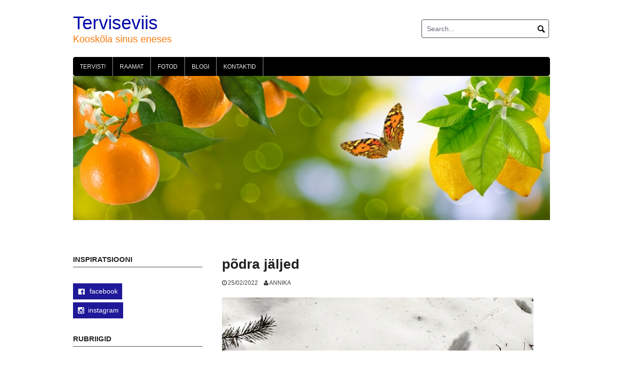

--- FILE ---
content_type: text/html; charset=UTF-8
request_url: https://terviseviis.ee/eestimaa-matkarajad-porgurada/podra-jaljed/
body_size: 10566
content:
<!DOCTYPE html>
<html lang="et">
<head>
<meta charset="UTF-8">
<meta name="viewport" content="width=device-width, initial-scale=1">
<link rel="profile" href="http://gmpg.org/xfn/11">
<link rel="pingback" href="https://terviseviis.ee/xmlrpc.php">

<meta name='robots' content='index, follow, max-image-preview:large, max-snippet:-1, max-video-preview:-1' />
	<style>img:is([sizes="auto" i], [sizes^="auto," i]) { contain-intrinsic-size: 3000px 1500px }</style>
	<script id="cookieyes" type="text/javascript" src="https://cdn-cookieyes.com/client_data/a75810834e7abbc141bc0ab1/script.js"></script>
	<!-- This site is optimized with the Yoast SEO plugin v26.0 - https://yoast.com/wordpress/plugins/seo/ -->
	<title>põdra jäljed - Terviseviis</title>
	<link rel="canonical" href="https://terviseviis.ee/eestimaa-matkarajad-porgurada/podra-jaljed/" />
	<meta property="og:locale" content="et_EE" />
	<meta property="og:type" content="article" />
	<meta property="og:title" content="põdra jäljed - Terviseviis" />
	<meta property="og:url" content="https://terviseviis.ee/eestimaa-matkarajad-porgurada/podra-jaljed/" />
	<meta property="og:site_name" content="Terviseviis" />
	<meta property="article:publisher" content="https://www.facebook.com/terviseviis/" />
	<meta property="og:image" content="https://terviseviis.ee/eestimaa-matkarajad-porgurada/podra-jaljed" />
	<meta property="og:image:width" content="640" />
	<meta property="og:image:height" content="288" />
	<meta property="og:image:type" content="image/jpeg" />
	<meta name="twitter:card" content="summary_large_image" />
	<script type="application/ld+json" class="yoast-schema-graph">{"@context":"https://schema.org","@graph":[{"@type":"WebPage","@id":"https://terviseviis.ee/eestimaa-matkarajad-porgurada/podra-jaljed/","url":"https://terviseviis.ee/eestimaa-matkarajad-porgurada/podra-jaljed/","name":"põdra jäljed - Terviseviis","isPartOf":{"@id":"https://terviseviis.ee/#website"},"primaryImageOfPage":{"@id":"https://terviseviis.ee/eestimaa-matkarajad-porgurada/podra-jaljed/#primaryimage"},"image":{"@id":"https://terviseviis.ee/eestimaa-matkarajad-porgurada/podra-jaljed/#primaryimage"},"thumbnailUrl":"https://terviseviis.ee/wp-content/uploads/2022/02/podra-jaljed.jpg","datePublished":"2022-02-24T23:13:44+00:00","breadcrumb":{"@id":"https://terviseviis.ee/eestimaa-matkarajad-porgurada/podra-jaljed/#breadcrumb"},"inLanguage":"et","potentialAction":[{"@type":"ReadAction","target":["https://terviseviis.ee/eestimaa-matkarajad-porgurada/podra-jaljed/"]}]},{"@type":"ImageObject","inLanguage":"et","@id":"https://terviseviis.ee/eestimaa-matkarajad-porgurada/podra-jaljed/#primaryimage","url":"https://terviseviis.ee/wp-content/uploads/2022/02/podra-jaljed.jpg","contentUrl":"https://terviseviis.ee/wp-content/uploads/2022/02/podra-jaljed.jpg","width":640,"height":288},{"@type":"BreadcrumbList","@id":"https://terviseviis.ee/eestimaa-matkarajad-porgurada/podra-jaljed/#breadcrumb","itemListElement":[{"@type":"ListItem","position":1,"name":"Home","item":"https://terviseviis.ee/"},{"@type":"ListItem","position":2,"name":"Eestimaa matkarajad: Põrgurada","item":"https://www.terviseviis.ee/eestimaa-matkarajad-porgurada/"},{"@type":"ListItem","position":3,"name":"põdra jäljed"}]},{"@type":"WebSite","@id":"https://terviseviis.ee/#website","url":"https://terviseviis.ee/","name":"Terviseviis","description":"Kooskõla sinus eneses","potentialAction":[{"@type":"SearchAction","target":{"@type":"EntryPoint","urlTemplate":"https://terviseviis.ee/?s={search_term_string}"},"query-input":{"@type":"PropertyValueSpecification","valueRequired":true,"valueName":"search_term_string"}}],"inLanguage":"et"}]}</script>
	<!-- / Yoast SEO plugin. -->


<link rel="alternate" type="application/rss+xml" title="Terviseviis &raquo; RSS" href="https://terviseviis.ee/feed/" />
<link rel="alternate" type="application/rss+xml" title="Terviseviis &raquo; Kommentaaride RSS" href="https://terviseviis.ee/comments/feed/" />
<script type="text/javascript">
/* <![CDATA[ */
window._wpemojiSettings = {"baseUrl":"https:\/\/s.w.org\/images\/core\/emoji\/16.0.1\/72x72\/","ext":".png","svgUrl":"https:\/\/s.w.org\/images\/core\/emoji\/16.0.1\/svg\/","svgExt":".svg","source":{"concatemoji":"https:\/\/terviseviis.ee\/wp-includes\/js\/wp-emoji-release.min.js?ver=6.8.3"}};
/*! This file is auto-generated */
!function(s,n){var o,i,e;function c(e){try{var t={supportTests:e,timestamp:(new Date).valueOf()};sessionStorage.setItem(o,JSON.stringify(t))}catch(e){}}function p(e,t,n){e.clearRect(0,0,e.canvas.width,e.canvas.height),e.fillText(t,0,0);var t=new Uint32Array(e.getImageData(0,0,e.canvas.width,e.canvas.height).data),a=(e.clearRect(0,0,e.canvas.width,e.canvas.height),e.fillText(n,0,0),new Uint32Array(e.getImageData(0,0,e.canvas.width,e.canvas.height).data));return t.every(function(e,t){return e===a[t]})}function u(e,t){e.clearRect(0,0,e.canvas.width,e.canvas.height),e.fillText(t,0,0);for(var n=e.getImageData(16,16,1,1),a=0;a<n.data.length;a++)if(0!==n.data[a])return!1;return!0}function f(e,t,n,a){switch(t){case"flag":return n(e,"\ud83c\udff3\ufe0f\u200d\u26a7\ufe0f","\ud83c\udff3\ufe0f\u200b\u26a7\ufe0f")?!1:!n(e,"\ud83c\udde8\ud83c\uddf6","\ud83c\udde8\u200b\ud83c\uddf6")&&!n(e,"\ud83c\udff4\udb40\udc67\udb40\udc62\udb40\udc65\udb40\udc6e\udb40\udc67\udb40\udc7f","\ud83c\udff4\u200b\udb40\udc67\u200b\udb40\udc62\u200b\udb40\udc65\u200b\udb40\udc6e\u200b\udb40\udc67\u200b\udb40\udc7f");case"emoji":return!a(e,"\ud83e\udedf")}return!1}function g(e,t,n,a){var r="undefined"!=typeof WorkerGlobalScope&&self instanceof WorkerGlobalScope?new OffscreenCanvas(300,150):s.createElement("canvas"),o=r.getContext("2d",{willReadFrequently:!0}),i=(o.textBaseline="top",o.font="600 32px Arial",{});return e.forEach(function(e){i[e]=t(o,e,n,a)}),i}function t(e){var t=s.createElement("script");t.src=e,t.defer=!0,s.head.appendChild(t)}"undefined"!=typeof Promise&&(o="wpEmojiSettingsSupports",i=["flag","emoji"],n.supports={everything:!0,everythingExceptFlag:!0},e=new Promise(function(e){s.addEventListener("DOMContentLoaded",e,{once:!0})}),new Promise(function(t){var n=function(){try{var e=JSON.parse(sessionStorage.getItem(o));if("object"==typeof e&&"number"==typeof e.timestamp&&(new Date).valueOf()<e.timestamp+604800&&"object"==typeof e.supportTests)return e.supportTests}catch(e){}return null}();if(!n){if("undefined"!=typeof Worker&&"undefined"!=typeof OffscreenCanvas&&"undefined"!=typeof URL&&URL.createObjectURL&&"undefined"!=typeof Blob)try{var e="postMessage("+g.toString()+"("+[JSON.stringify(i),f.toString(),p.toString(),u.toString()].join(",")+"));",a=new Blob([e],{type:"text/javascript"}),r=new Worker(URL.createObjectURL(a),{name:"wpTestEmojiSupports"});return void(r.onmessage=function(e){c(n=e.data),r.terminate(),t(n)})}catch(e){}c(n=g(i,f,p,u))}t(n)}).then(function(e){for(var t in e)n.supports[t]=e[t],n.supports.everything=n.supports.everything&&n.supports[t],"flag"!==t&&(n.supports.everythingExceptFlag=n.supports.everythingExceptFlag&&n.supports[t]);n.supports.everythingExceptFlag=n.supports.everythingExceptFlag&&!n.supports.flag,n.DOMReady=!1,n.readyCallback=function(){n.DOMReady=!0}}).then(function(){return e}).then(function(){var e;n.supports.everything||(n.readyCallback(),(e=n.source||{}).concatemoji?t(e.concatemoji):e.wpemoji&&e.twemoji&&(t(e.twemoji),t(e.wpemoji)))}))}((window,document),window._wpemojiSettings);
/* ]]> */
</script>
<style id='wp-emoji-styles-inline-css' type='text/css'>

	img.wp-smiley, img.emoji {
		display: inline !important;
		border: none !important;
		box-shadow: none !important;
		height: 1em !important;
		width: 1em !important;
		margin: 0 0.07em !important;
		vertical-align: -0.1em !important;
		background: none !important;
		padding: 0 !important;
	}
</style>
<link rel='stylesheet' id='wp-block-library-css' href='https://terviseviis.ee/wp-includes/css/dist/block-library/style.min.css?ver=6.8.3' type='text/css' media='all' />
<style id='classic-theme-styles-inline-css' type='text/css'>
/*! This file is auto-generated */
.wp-block-button__link{color:#fff;background-color:#32373c;border-radius:9999px;box-shadow:none;text-decoration:none;padding:calc(.667em + 2px) calc(1.333em + 2px);font-size:1.125em}.wp-block-file__button{background:#32373c;color:#fff;text-decoration:none}
</style>
<style id='global-styles-inline-css' type='text/css'>
:root{--wp--preset--aspect-ratio--square: 1;--wp--preset--aspect-ratio--4-3: 4/3;--wp--preset--aspect-ratio--3-4: 3/4;--wp--preset--aspect-ratio--3-2: 3/2;--wp--preset--aspect-ratio--2-3: 2/3;--wp--preset--aspect-ratio--16-9: 16/9;--wp--preset--aspect-ratio--9-16: 9/16;--wp--preset--color--black: #000000;--wp--preset--color--cyan-bluish-gray: #abb8c3;--wp--preset--color--white: #ffffff;--wp--preset--color--pale-pink: #f78da7;--wp--preset--color--vivid-red: #cf2e2e;--wp--preset--color--luminous-vivid-orange: #ff6900;--wp--preset--color--luminous-vivid-amber: #fcb900;--wp--preset--color--light-green-cyan: #7bdcb5;--wp--preset--color--vivid-green-cyan: #00d084;--wp--preset--color--pale-cyan-blue: #8ed1fc;--wp--preset--color--vivid-cyan-blue: #0693e3;--wp--preset--color--vivid-purple: #9b51e0;--wp--preset--gradient--vivid-cyan-blue-to-vivid-purple: linear-gradient(135deg,rgba(6,147,227,1) 0%,rgb(155,81,224) 100%);--wp--preset--gradient--light-green-cyan-to-vivid-green-cyan: linear-gradient(135deg,rgb(122,220,180) 0%,rgb(0,208,130) 100%);--wp--preset--gradient--luminous-vivid-amber-to-luminous-vivid-orange: linear-gradient(135deg,rgba(252,185,0,1) 0%,rgba(255,105,0,1) 100%);--wp--preset--gradient--luminous-vivid-orange-to-vivid-red: linear-gradient(135deg,rgba(255,105,0,1) 0%,rgb(207,46,46) 100%);--wp--preset--gradient--very-light-gray-to-cyan-bluish-gray: linear-gradient(135deg,rgb(238,238,238) 0%,rgb(169,184,195) 100%);--wp--preset--gradient--cool-to-warm-spectrum: linear-gradient(135deg,rgb(74,234,220) 0%,rgb(151,120,209) 20%,rgb(207,42,186) 40%,rgb(238,44,130) 60%,rgb(251,105,98) 80%,rgb(254,248,76) 100%);--wp--preset--gradient--blush-light-purple: linear-gradient(135deg,rgb(255,206,236) 0%,rgb(152,150,240) 100%);--wp--preset--gradient--blush-bordeaux: linear-gradient(135deg,rgb(254,205,165) 0%,rgb(254,45,45) 50%,rgb(107,0,62) 100%);--wp--preset--gradient--luminous-dusk: linear-gradient(135deg,rgb(255,203,112) 0%,rgb(199,81,192) 50%,rgb(65,88,208) 100%);--wp--preset--gradient--pale-ocean: linear-gradient(135deg,rgb(255,245,203) 0%,rgb(182,227,212) 50%,rgb(51,167,181) 100%);--wp--preset--gradient--electric-grass: linear-gradient(135deg,rgb(202,248,128) 0%,rgb(113,206,126) 100%);--wp--preset--gradient--midnight: linear-gradient(135deg,rgb(2,3,129) 0%,rgb(40,116,252) 100%);--wp--preset--font-size--small: 13px;--wp--preset--font-size--medium: 20px;--wp--preset--font-size--large: 36px;--wp--preset--font-size--x-large: 42px;--wp--preset--spacing--20: 0.44rem;--wp--preset--spacing--30: 0.67rem;--wp--preset--spacing--40: 1rem;--wp--preset--spacing--50: 1.5rem;--wp--preset--spacing--60: 2.25rem;--wp--preset--spacing--70: 3.38rem;--wp--preset--spacing--80: 5.06rem;--wp--preset--shadow--natural: 6px 6px 9px rgba(0, 0, 0, 0.2);--wp--preset--shadow--deep: 12px 12px 50px rgba(0, 0, 0, 0.4);--wp--preset--shadow--sharp: 6px 6px 0px rgba(0, 0, 0, 0.2);--wp--preset--shadow--outlined: 6px 6px 0px -3px rgba(255, 255, 255, 1), 6px 6px rgba(0, 0, 0, 1);--wp--preset--shadow--crisp: 6px 6px 0px rgba(0, 0, 0, 1);}:where(.is-layout-flex){gap: 0.5em;}:where(.is-layout-grid){gap: 0.5em;}body .is-layout-flex{display: flex;}.is-layout-flex{flex-wrap: wrap;align-items: center;}.is-layout-flex > :is(*, div){margin: 0;}body .is-layout-grid{display: grid;}.is-layout-grid > :is(*, div){margin: 0;}:where(.wp-block-columns.is-layout-flex){gap: 2em;}:where(.wp-block-columns.is-layout-grid){gap: 2em;}:where(.wp-block-post-template.is-layout-flex){gap: 1.25em;}:where(.wp-block-post-template.is-layout-grid){gap: 1.25em;}.has-black-color{color: var(--wp--preset--color--black) !important;}.has-cyan-bluish-gray-color{color: var(--wp--preset--color--cyan-bluish-gray) !important;}.has-white-color{color: var(--wp--preset--color--white) !important;}.has-pale-pink-color{color: var(--wp--preset--color--pale-pink) !important;}.has-vivid-red-color{color: var(--wp--preset--color--vivid-red) !important;}.has-luminous-vivid-orange-color{color: var(--wp--preset--color--luminous-vivid-orange) !important;}.has-luminous-vivid-amber-color{color: var(--wp--preset--color--luminous-vivid-amber) !important;}.has-light-green-cyan-color{color: var(--wp--preset--color--light-green-cyan) !important;}.has-vivid-green-cyan-color{color: var(--wp--preset--color--vivid-green-cyan) !important;}.has-pale-cyan-blue-color{color: var(--wp--preset--color--pale-cyan-blue) !important;}.has-vivid-cyan-blue-color{color: var(--wp--preset--color--vivid-cyan-blue) !important;}.has-vivid-purple-color{color: var(--wp--preset--color--vivid-purple) !important;}.has-black-background-color{background-color: var(--wp--preset--color--black) !important;}.has-cyan-bluish-gray-background-color{background-color: var(--wp--preset--color--cyan-bluish-gray) !important;}.has-white-background-color{background-color: var(--wp--preset--color--white) !important;}.has-pale-pink-background-color{background-color: var(--wp--preset--color--pale-pink) !important;}.has-vivid-red-background-color{background-color: var(--wp--preset--color--vivid-red) !important;}.has-luminous-vivid-orange-background-color{background-color: var(--wp--preset--color--luminous-vivid-orange) !important;}.has-luminous-vivid-amber-background-color{background-color: var(--wp--preset--color--luminous-vivid-amber) !important;}.has-light-green-cyan-background-color{background-color: var(--wp--preset--color--light-green-cyan) !important;}.has-vivid-green-cyan-background-color{background-color: var(--wp--preset--color--vivid-green-cyan) !important;}.has-pale-cyan-blue-background-color{background-color: var(--wp--preset--color--pale-cyan-blue) !important;}.has-vivid-cyan-blue-background-color{background-color: var(--wp--preset--color--vivid-cyan-blue) !important;}.has-vivid-purple-background-color{background-color: var(--wp--preset--color--vivid-purple) !important;}.has-black-border-color{border-color: var(--wp--preset--color--black) !important;}.has-cyan-bluish-gray-border-color{border-color: var(--wp--preset--color--cyan-bluish-gray) !important;}.has-white-border-color{border-color: var(--wp--preset--color--white) !important;}.has-pale-pink-border-color{border-color: var(--wp--preset--color--pale-pink) !important;}.has-vivid-red-border-color{border-color: var(--wp--preset--color--vivid-red) !important;}.has-luminous-vivid-orange-border-color{border-color: var(--wp--preset--color--luminous-vivid-orange) !important;}.has-luminous-vivid-amber-border-color{border-color: var(--wp--preset--color--luminous-vivid-amber) !important;}.has-light-green-cyan-border-color{border-color: var(--wp--preset--color--light-green-cyan) !important;}.has-vivid-green-cyan-border-color{border-color: var(--wp--preset--color--vivid-green-cyan) !important;}.has-pale-cyan-blue-border-color{border-color: var(--wp--preset--color--pale-cyan-blue) !important;}.has-vivid-cyan-blue-border-color{border-color: var(--wp--preset--color--vivid-cyan-blue) !important;}.has-vivid-purple-border-color{border-color: var(--wp--preset--color--vivid-purple) !important;}.has-vivid-cyan-blue-to-vivid-purple-gradient-background{background: var(--wp--preset--gradient--vivid-cyan-blue-to-vivid-purple) !important;}.has-light-green-cyan-to-vivid-green-cyan-gradient-background{background: var(--wp--preset--gradient--light-green-cyan-to-vivid-green-cyan) !important;}.has-luminous-vivid-amber-to-luminous-vivid-orange-gradient-background{background: var(--wp--preset--gradient--luminous-vivid-amber-to-luminous-vivid-orange) !important;}.has-luminous-vivid-orange-to-vivid-red-gradient-background{background: var(--wp--preset--gradient--luminous-vivid-orange-to-vivid-red) !important;}.has-very-light-gray-to-cyan-bluish-gray-gradient-background{background: var(--wp--preset--gradient--very-light-gray-to-cyan-bluish-gray) !important;}.has-cool-to-warm-spectrum-gradient-background{background: var(--wp--preset--gradient--cool-to-warm-spectrum) !important;}.has-blush-light-purple-gradient-background{background: var(--wp--preset--gradient--blush-light-purple) !important;}.has-blush-bordeaux-gradient-background{background: var(--wp--preset--gradient--blush-bordeaux) !important;}.has-luminous-dusk-gradient-background{background: var(--wp--preset--gradient--luminous-dusk) !important;}.has-pale-ocean-gradient-background{background: var(--wp--preset--gradient--pale-ocean) !important;}.has-electric-grass-gradient-background{background: var(--wp--preset--gradient--electric-grass) !important;}.has-midnight-gradient-background{background: var(--wp--preset--gradient--midnight) !important;}.has-small-font-size{font-size: var(--wp--preset--font-size--small) !important;}.has-medium-font-size{font-size: var(--wp--preset--font-size--medium) !important;}.has-large-font-size{font-size: var(--wp--preset--font-size--large) !important;}.has-x-large-font-size{font-size: var(--wp--preset--font-size--x-large) !important;}
:where(.wp-block-post-template.is-layout-flex){gap: 1.25em;}:where(.wp-block-post-template.is-layout-grid){gap: 1.25em;}
:where(.wp-block-columns.is-layout-flex){gap: 2em;}:where(.wp-block-columns.is-layout-grid){gap: 2em;}
:root :where(.wp-block-pullquote){font-size: 1.5em;line-height: 1.6;}
</style>
<link rel='stylesheet' id='coral-light-style-css' href='https://terviseviis.ee/wp-content/themes/coral-light/style.css?ver=6.8.3' type='text/css' media='all' />
<style id='coral-light-style-inline-css' type='text/css'>
h1.site-title, h3.site-title { font-family: Verdana, Geneva, sans-serif;}
		
		body, button, input, select, textarea {	font-size: 14px;}
		h1.site-title, h3.site-title {
			margin-top: 25px; 
			font-size: 38px; 
		}
		h1.site-title a,
		h1.site-title a:visited,
		h1.site-title a:hover,
		h1.site-title a:active,
		h1.site-title a:focus,
		h3.site-title a,
		h3.site-title a:visited,
		h3.site-title a:hover,
		h3.site-title a:active,
		h3.site-title a:focus {
			color: #0008aa !important;
		}
		
		h2.site-description, h4.site-description {
			margin-top: -2px;
			font-size: 20px;
			color: #f77b0e;
		}
		.custom-logo {max-height: 100px;}		
		@media screen and (min-width: 768px) {
			.main-navigation {margin-top: 15px;}
			#search1 {margin-top: 40px;}
			#social1 {margin-top: 43px;}
		}
	
</style>
<link rel='stylesheet' id='forget-about-shortcode-buttons-css' href='https://terviseviis.ee/wp-content/plugins/forget-about-shortcode-buttons/public/css/button-styles.css?ver=2.1.3' type='text/css' media='all' />
<link rel='stylesheet' id='gmedia-global-frontend-css' href='https://terviseviis.ee/wp-content/plugins/grand-media/assets/gmedia.global.front.css?ver=1.15.0' type='text/css' media='all' />
<script type="text/javascript" src="https://terviseviis.ee/wp-includes/js/jquery/jquery.min.js?ver=3.7.1" id="jquery-core-js"></script>
<script type="text/javascript" src="https://terviseviis.ee/wp-includes/js/jquery/jquery-migrate.min.js?ver=3.4.1" id="jquery-migrate-js"></script>
<script type="text/javascript" src="https://terviseviis.ee/wp-content/themes/coral-light/js/jquery.nivo.slider.pack.js?ver=3.2" id="slider-js"></script>
<script type="text/javascript" src="https://terviseviis.ee/wp-content/plugins/google-analyticator/external-tracking.min.js?ver=6.5.7" id="ga-external-tracking-js"></script>
<link rel="https://api.w.org/" href="https://terviseviis.ee/wp-json/" /><link rel="alternate" title="JSON" type="application/json" href="https://terviseviis.ee/wp-json/wp/v2/media/4315" /><link rel="EditURI" type="application/rsd+xml" title="RSD" href="https://terviseviis.ee/xmlrpc.php?rsd" />
<meta name="generator" content="WordPress 6.8.3" />
<link rel='shortlink' href='https://terviseviis.ee/?p=4315' />
<link rel="alternate" title="oEmbed (JSON)" type="application/json+oembed" href="https://terviseviis.ee/wp-json/oembed/1.0/embed?url=https%3A%2F%2Fterviseviis.ee%2Feestimaa-matkarajad-porgurada%2Fpodra-jaljed%2F" />
<link rel="alternate" title="oEmbed (XML)" type="text/xml+oembed" href="https://terviseviis.ee/wp-json/oembed/1.0/embed?url=https%3A%2F%2Fterviseviis.ee%2Feestimaa-matkarajad-porgurada%2Fpodra-jaljed%2F&#038;format=xml" />
<script async defer data-domain='terviseviis.ee' src='https://plausible.io/js/plausible.js'></script>
<!-- <meta name="GmediaGallery" version="1.23.0/1.8.0" license="" /> -->
<link rel="icon" href="https://terviseviis.ee/wp-content/uploads/2019/01/cropped-Terviseviis-2-32x32.jpg" sizes="32x32" />
<link rel="icon" href="https://terviseviis.ee/wp-content/uploads/2019/01/cropped-Terviseviis-2-192x192.jpg" sizes="192x192" />
<link rel="apple-touch-icon" href="https://terviseviis.ee/wp-content/uploads/2019/01/cropped-Terviseviis-2-180x180.jpg" />
<meta name="msapplication-TileImage" content="https://terviseviis.ee/wp-content/uploads/2019/01/cropped-Terviseviis-2-270x270.jpg" />
<!-- Google Analytics Tracking by Google Analyticator 6.5.7 -->
<script type="text/javascript">
    var analyticsFileTypes = [];
    var analyticsSnippet = 'disabled';
    var analyticsEventTracking = 'enabled';
</script>
<script type="text/javascript">
	(function(i,s,o,g,r,a,m){i['GoogleAnalyticsObject']=r;i[r]=i[r]||function(){
	(i[r].q=i[r].q||[]).push(arguments)},i[r].l=1*new Date();a=s.createElement(o),
	m=s.getElementsByTagName(o)[0];a.async=1;a.src=g;m.parentNode.insertBefore(a,m)
	})(window,document,'script','//www.google-analytics.com/analytics.js','ga');
	ga('create', 'UA-123925890-1', 'auto');
 
	ga('send', 'pageview');
</script>
</head>

<body class="attachment wp-singular attachment-template-default single single-attachment postid-4315 attachmentid-4315 attachment-jpeg wp-embed-responsive wp-theme-coral-light group-blog">
<div id="page" class="hfeed site">
	<a class="skip-link screen-reader-text" href="#content">Skip to content</a>

	<header id="masthead" class="site-header grid-container" role="banner">
		<div class="site-branding egrid  grid-25 tablet-grid-25 mobile-grid-100">
												<h3 class="site-title"><a href="https://terviseviis.ee/" rel="home">Terviseviis</a></h3>
					<h4 class="site-description">Kooskõla sinus eneses</h4>
					
								
		</div><!-- .site-branding -->
		<div id="headerright" class="grid-parent egrid  grid-75 tablet-grid-75 mobile-grid-100">
					
			<div id="social1" class="egrid  grid-60 tablet-grid-60 mobile-grid-100">
							</div>
			
			<div id="search1" class="search  grid-40 tablet-grid-40 mobile-grid-100">
				<div class="search-container">
<form role="search" method="get" class="search-form" action="https://terviseviis.ee/">
	<fieldset>
		<input type="search" class="search-field" placeholder="Search..." value="" name="s" title="Search for:" />
		<input type="submit" class="search-submit" value="" />
	</fieldset>
</form>
</div>			</div>
		</div>

		<nav id="site-navigation" class="main-navigation egrid grid-100 tablet-grid-100 mobile-grid-100" role="navigation">
			<i id="menu-button" class="fa fa-bars collapsed"><span>  Menu</span></i>
			<div class="menu-menuu-container"><ul id="main-menu" class="sm sm-clean collapsed"><li id="menu-item-2845" class="menu-item menu-item-type-post_type menu-item-object-page menu-item-home menu-item-2845"><a href="https://terviseviis.ee/">Tervist!</a></li>
<li id="menu-item-3989" class="menu-item menu-item-type-post_type menu-item-object-page menu-item-3989"><a href="https://terviseviis.ee/raamat/">Raamat</a></li>
<li id="menu-item-4266" class="menu-item menu-item-type-post_type menu-item-object-gmedia_gallery menu-item-4266"><a href="https://terviseviis.ee/gmedia-gallery/fotod/">Fotod</a></li>
<li id="menu-item-1598" class="menu-item menu-item-type-post_type menu-item-object-page current_page_parent menu-item-1598"><a href="https://terviseviis.ee/blogi/">Blogi</a></li>
<li id="menu-item-402" class="menu-item menu-item-type-post_type menu-item-object-page menu-item-402"><a href="https://terviseviis.ee/tervise/">Kontaktid</a></li>
</ul></div>		</nav><!-- #site-navigation -->
	</header><!-- #masthead -->

	<div id="myslideshow" class="myslideshow grid-container">
			<div class="slider-wrapper theme-default grid-100 tablet-grid-100 mobile-grid-100">
			<div id="slider" class="nivoSlider"><img src="https://terviseviis.ee/wp-content/uploads/2024/01/Terviseviis-pais-iStock-1461312500.jpg" alt=""></div></div>
		</div>	
<!-- breadcrumbs from Yoast or NavXT plugins -->
		<div id="breadcrumbs" class="grid-container">
		<div class="breadcrumbs grid-100 tablet-grid-100 mobile-grid-100">
					</div>
	</div>
		
	<div id="content" class="site-content grid-container">

	<div id="primary" class="content-area egrid  grid-70 tablet-grid-70 mobile-grid-100 push-30 tablet-push-30">
		<main id="main" class="site-main" role="main">

		
			
<article id="post-4315" class="post-4315 attachment type-attachment status-inherit hentry">
	<header class="entry-header">
		<h1 class="entry-title">põdra jäljed</h1>
		<div class="entry-meta">
			<span class="posted-on"><a href="https://terviseviis.ee/eestimaa-matkarajad-porgurada/podra-jaljed/" rel="bookmark"><time class="entry-date published updated" datetime="2022-02-25T01:13:44+02:00">25/02/2022</time></a></span><span class="byline"> <span class="author vcard"><a class="url fn n" href="https://terviseviis.ee/author/annika/">Annika</a></span></span>		</div><!-- .entry-meta -->
	</header><!-- .entry-header -->

	<div class="entry-content">
		
		<a href='https://terviseviis.ee/wp-content/uploads/2022/02/podra-jaljed.jpg'><img fetchpriority="high" decoding="async" width="640" height="288" src="https://terviseviis.ee/wp-content/uploads/2022/02/podra-jaljed.jpg" class="attachment-large size-large" alt="" srcset="https://terviseviis.ee/wp-content/uploads/2022/02/podra-jaljed.jpg 640w, https://terviseviis.ee/wp-content/uploads/2022/02/podra-jaljed-300x135.jpg 300w, https://terviseviis.ee/wp-content/uploads/2022/02/podra-jaljed-210x95.jpg 210w" sizes="(max-width: 640px) 100vw, 640px" /></a>
			</div><!-- .entry-content -->

	<footer class="entry-footer">
			</footer><!-- .entry-footer -->
</article><!-- #post-## -->
						
	<nav class="navigation post-navigation" aria-label="Post navigation">
		<h2 class="screen-reader-text">Post navigation</h2>
		<div class="nav-links"><div class="nav-previous"><a href="https://terviseviis.ee/eestimaa-matkarajad-porgurada/" rel="prev">Previous post</a></div></div>
	</nav>
			
		
		</main><!-- #main -->
	</div><!-- #primary -->


<div id="secondary" class="widget-area egrid  grid-30 tablet-grid-30 mobile-grid-100 pull-70 tablet-pull-70" role="complementary">
<aside id="text-8" class="widget widget_text"><h4 class="widget-title">Inspiratsiooni</h4>			<div class="textwidget"><p>&nbsp;</p>
<p><a class="fasc-button fasc-size-medium fasc-type-flat fasc-ico-before dashicons-facebook" style="background-color: #1f1999; color: #ffffff;" href="https://www.facebook.com/terviseviis/"> facebook </a></p>
<p><a class="fasc-button fasc-size-medium fasc-type-flat ico-fa fasc-ico-before fa-instagram" style="background-color: #1f1999; color: #ffffff;" href="https://www.instagram.com/annika_terviseviis/">instagram</a></p>
</div>
		</aside><aside id="categories-2" class="widget widget_categories"><h4 class="widget-title">Rubriigid</h4>
			<ul>
					<li class="cat-item cat-item-103"><a href="https://terviseviis.ee/category/matkarajad/">Eesti matkarajad ja maastikud</a> (61)
</li>
	<li class="cat-item cat-item-121"><a href="https://terviseviis.ee/category/in-english/">in English</a> (5)
</li>
	<li class="cat-item cat-item-116"><a href="https://terviseviis.ee/category/reisikirjad-aafrika/">Reisikirjad &#8211; Aafrika</a> (9)
</li>
	<li class="cat-item cat-item-106"><a href="https://terviseviis.ee/category/reisikirjad-aasia/">Reisikirjad &#8211; Aasia ja Indoneesia</a> (18)
</li>
	<li class="cat-item cat-item-40"><a href="https://terviseviis.ee/category/reisikirjad/">Reisikirjad &#8211; Euroopa</a> (106)
</li>
	<li class="cat-item cat-item-24"><a href="https://terviseviis.ee/category/tervislik/">Tervislik eluviis ja teraapiad</a> (33)
</li>
	<li class="cat-item cat-item-75"><a href="https://terviseviis.ee/category/toidud/">Toidud ja kohvikud</a> (42)
</li>
	<li class="cat-item cat-item-25"><a href="https://terviseviis.ee/category/inspiratsioon/">Vaateviis ja inspiratsioon</a> (55)
</li>
			</ul>

			</aside>
		<aside id="recent-posts-2" class="widget widget_recent_entries">
		<h4 class="widget-title">Värsked postitused</h4>
		<ul>
											<li>
					<a href="https://terviseviis.ee/reisikirjad-aasia-aafrika-kokkuvote/">Reisikirjad &#8211; Aasia, Aafrika. Kokkuvõte</a>
									</li>
											<li>
					<a href="https://terviseviis.ee/reisikirjad-euroopa-kokkuvote/">Reisikirjad &#8211; Euroopa. Kokkuvõte</a>
									</li>
											<li>
					<a href="https://terviseviis.ee/fuerteventura-aaloed-tuul-ja-liiv-5-osa/">Fuerteventura, aaloed, tuul ja liiv. 5. osa</a>
									</li>
											<li>
					<a href="https://terviseviis.ee/manrique-teguise-ja-kollane-allveelaev-4-osa/">Manrique, Teguise ja kollane allveelaev. 4. osa</a>
									</li>
											<li>
					<a href="https://terviseviis.ee/timanfaya-rahvuspark-koopad-ja-kaktused-3-osa/">Timanfaya rahvuspark, koopad ja kaktused. 3. osa</a>
									</li>
											<li>
					<a href="https://terviseviis.ee/lanzarote-kuurordid-ja-pollumajandus-2-osa/">Lanzarote kuurordid ja põllumajandus. 2. osa</a>
									</li>
											<li>
					<a href="https://terviseviis.ee/jargmine-kanaari-saar-lanzarote-1-osa/">Järgmine Kanaari saar – Lanzarote. 1. osa</a>
									</li>
											<li>
					<a href="https://terviseviis.ee/mudaravi-haapsalus/">Mudaravi Haapsalus ehk alasti avalikus kohas</a>
									</li>
											<li>
					<a href="https://terviseviis.ee/lati-oma-vaike-itaalia-jurmala/">Läti oma väike Itaalia – Jurmala</a>
									</li>
											<li>
					<a href="https://terviseviis.ee/klassikaline-kodune-letso/">Klassikaline kodune letšo</a>
									</li>
											<li>
					<a href="https://terviseviis.ee/ljubljana-the-beautiful-capital-of-slovenia-part-3/">Ljubljana, the beautiful capital of Slovenia. Part 3</a>
									</li>
											<li>
					<a href="https://terviseviis.ee/trieste-barcola-beach-and-miramare-castle-part-2/">Trieste: Barcola Beach and Miramare Castle. Part 2</a>
									</li>
											<li>
					<a href="https://terviseviis.ee/to-italy-for-morning-coffee-where-is-trieste-part-1/">To Italy for morning coffee. Where is Trieste? Part 1</a>
									</li>
											<li>
					<a href="https://terviseviis.ee/ljubljana-sloveenia-kaunis-pealinn-3-osa/">Ljubljana, Sloveenia kaunis pealinn. 3. osa</a>
									</li>
											<li>
					<a href="https://terviseviis.ee/trieste-barcola-rand-ja-miramare-kindlus-2-osa/">Trieste: Barcola rand ja Miramare kindlus. 2. osa</a>
									</li>
											<li>
					<a href="https://terviseviis.ee/itaaliasse-hommikukohvile-kus-asub-trieste-1-osa/">Itaaliasse hommikukohvile. Kus asub Trieste? 1. osa</a>
									</li>
											<li>
					<a href="https://terviseviis.ee/hea-tuju-paev-kangasteljetuba-ja-kampsunite-uus-elu/">Hea tuju päev: Kangasteljetuba ja kampsunite uus elu</a>
									</li>
											<li>
					<a href="https://terviseviis.ee/sri-lanka-negombo-ja-muugimehed/">Sri Lanka: Negombo ja müügimehed</a>
									</li>
											<li>
					<a href="https://terviseviis.ee/sri-lanka-nuwara-eliya-mitu-teed/">Sri Lanka: Nuwara Eliya, mitu teed</a>
									</li>
											<li>
					<a href="https://terviseviis.ee/sri-lanka-sigiriya-ja-ayurveda/">Sri Lanka: Sigiriya ja Ayurveda</a>
									</li>
					</ul>

		</aside><aside id="tag_cloud-2" class="widget widget_tag_cloud"><h4 class="widget-title">Sildipilv</h4><div class="tagcloud"><a href="https://terviseviis.ee/tag/aeg/" class="tag-cloud-link tag-link-76 tag-link-position-1" style="font-size: 12.2424242424pt;" aria-label="aeg (14 elementi)">aeg</a>
<a href="https://terviseviis.ee/tag/allikad/" class="tag-cloud-link tag-link-107 tag-link-position-2" style="font-size: 10.3333333333pt;" aria-label="allikad (9 elementi)">allikad</a>
<a href="https://terviseviis.ee/tag/armastus/" class="tag-cloud-link tag-link-72 tag-link-position-3" style="font-size: 11.5pt;" aria-label="armastus (12 elementi)">armastus</a>
<a href="https://terviseviis.ee/tag/bali/" class="tag-cloud-link tag-link-52 tag-link-position-4" style="font-size: 8.74242424242pt;" aria-label="Bali (6 elementi)">Bali</a>
<a href="https://terviseviis.ee/tag/bangkok/" class="tag-cloud-link tag-link-91 tag-link-position-5" style="font-size: 8.74242424242pt;" aria-label="Bangkok (6 elementi)">Bangkok</a>
<a href="https://terviseviis.ee/tag/bulgaaria/" class="tag-cloud-link tag-link-77 tag-link-position-6" style="font-size: 9.80303030303pt;" aria-label="Bulgaaria (8 elementi)">Bulgaaria</a>
<a href="https://terviseviis.ee/tag/elamise-kunst/" class="tag-cloud-link tag-link-50 tag-link-position-7" style="font-size: 13.0909090909pt;" aria-label="elamise kunst (17 elementi)">elamise kunst</a>
<a href="https://terviseviis.ee/tag/elujoud/" class="tag-cloud-link tag-link-97 tag-link-position-8" style="font-size: 13.7272727273pt;" aria-label="elujõud (20 elementi)">elujõud</a>
<a href="https://terviseviis.ee/tag/eluroom/" class="tag-cloud-link tag-link-65 tag-link-position-9" style="font-size: 18.1818181818pt;" aria-label="elurõõm (54 elementi)">elurõõm</a>
<a href="https://terviseviis.ee/tag/hispaania/" class="tag-cloud-link tag-link-112 tag-link-position-10" style="font-size: 15.2121212121pt;" aria-label="Hispaania (28 elementi)">Hispaania</a>
<a href="https://terviseviis.ee/tag/immuunsus/" class="tag-cloud-link tag-link-98 tag-link-position-11" style="font-size: 14.3636363636pt;" aria-label="immuunsus (23 elementi)">immuunsus</a>
<a href="https://terviseviis.ee/tag/in-english/" class="tag-cloud-link tag-link-115 tag-link-position-12" style="font-size: 8pt;" aria-label="in English (5 elementi)">in English</a>
<a href="https://terviseviis.ee/tag/inspiratsioon/" class="tag-cloud-link tag-link-66 tag-link-position-13" style="font-size: 16.696969697pt;" aria-label="inspiratsioon (39 elementi)">inspiratsioon</a>
<a href="https://terviseviis.ee/tag/itaalia/" class="tag-cloud-link tag-link-68 tag-link-position-14" style="font-size: 14.3636363636pt;" aria-label="Itaalia (23 elementi)">Itaalia</a>
<a href="https://terviseviis.ee/tag/jarved/" class="tag-cloud-link tag-link-104 tag-link-position-15" style="font-size: 13.303030303pt;" aria-label="järved (18 elementi)">järved</a>
<a href="https://terviseviis.ee/tag/kassid/" class="tag-cloud-link tag-link-90 tag-link-position-16" style="font-size: 10.3333333333pt;" aria-label="kassid (9 elementi)">kassid</a>
<a href="https://terviseviis.ee/tag/kohvik/" class="tag-cloud-link tag-link-74 tag-link-position-17" style="font-size: 12.7727272727pt;" aria-label="kohvik (16 elementi)">kohvik</a>
<a href="https://terviseviis.ee/tag/kooskola/" class="tag-cloud-link tag-link-63 tag-link-position-18" style="font-size: 14.3636363636pt;" aria-label="kooskõla (23 elementi)">kooskõla</a>
<a href="https://terviseviis.ee/tag/kullus/" class="tag-cloud-link tag-link-93 tag-link-position-19" style="font-size: 10.3333333333pt;" aria-label="küllus (9 elementi)">küllus</a>
<a href="https://terviseviis.ee/tag/kupros/" class="tag-cloud-link tag-link-96 tag-link-position-20" style="font-size: 8pt;" aria-label="Küpros (5 elementi)">Küpros</a>
<a href="https://terviseviis.ee/tag/liikumine/" class="tag-cloud-link tag-link-58 tag-link-position-21" style="font-size: 18.2878787879pt;" aria-label="liikumine (55 elementi)">liikumine</a>
<a href="https://terviseviis.ee/tag/lati/" class="tag-cloud-link tag-link-109 tag-link-position-22" style="font-size: 11.5pt;" aria-label="Läti (12 elementi)">Läti</a>
<a href="https://terviseviis.ee/tag/madeira/" class="tag-cloud-link tag-link-108 tag-link-position-23" style="font-size: 8.74242424242pt;" aria-label="Madeira (6 elementi)">Madeira</a>
<a href="https://terviseviis.ee/tag/malta/" class="tag-cloud-link tag-link-82 tag-link-position-24" style="font-size: 8.74242424242pt;" aria-label="Malta (6 elementi)">Malta</a>
<a href="https://terviseviis.ee/tag/massaaz/" class="tag-cloud-link tag-link-60 tag-link-position-25" style="font-size: 9.27272727273pt;" aria-label="massaaz (7 elementi)">massaaz</a>
<a href="https://terviseviis.ee/tag/matkarajad/" class="tag-cloud-link tag-link-101 tag-link-position-26" style="font-size: 18.3939393939pt;" aria-label="matkarajad (57 elementi)">matkarajad</a>
<a href="https://terviseviis.ee/tag/mauritius/" class="tag-cloud-link tag-link-117 tag-link-position-27" style="font-size: 10.3333333333pt;" aria-label="Mauritius (9 elementi)">Mauritius</a>
<a href="https://terviseviis.ee/tag/meditatsioon/" class="tag-cloud-link tag-link-67 tag-link-position-28" style="font-size: 11.1818181818pt;" aria-label="meditatsioon (11 elementi)">meditatsioon</a>
<a href="https://terviseviis.ee/tag/mineraalid/" class="tag-cloud-link tag-link-79 tag-link-position-29" style="font-size: 9.27272727273pt;" aria-label="mineraalid (7 elementi)">mineraalid</a>
<a href="https://terviseviis.ee/tag/poola/" class="tag-cloud-link tag-link-94 tag-link-position-30" style="font-size: 8pt;" aria-label="Poola (5 elementi)">Poola</a>
<a href="https://terviseviis.ee/tag/portugal/" class="tag-cloud-link tag-link-85 tag-link-position-31" style="font-size: 13.0909090909pt;" aria-label="Portugal (17 elementi)">Portugal</a>
<a href="https://terviseviis.ee/tag/raamat/" class="tag-cloud-link tag-link-100 tag-link-position-32" style="font-size: 11.1818181818pt;" aria-label="raamat (11 elementi)">raamat</a>
<a href="https://terviseviis.ee/tag/rabad/" class="tag-cloud-link tag-link-105 tag-link-position-33" style="font-size: 13.303030303pt;" aria-label="rabad (18 elementi)">rabad</a>
<a href="https://terviseviis.ee/tag/ravimtaimed/" class="tag-cloud-link tag-link-45 tag-link-position-34" style="font-size: 9.27272727273pt;" aria-label="ravimtaimed (7 elementi)">ravimtaimed</a>
<a href="https://terviseviis.ee/tag/reisimine/" class="tag-cloud-link tag-link-41 tag-link-position-35" style="font-size: 22pt;" aria-label="reisimine (126 elementi)">reisimine</a>
<a href="https://terviseviis.ee/tag/sri-lanka/" class="tag-cloud-link tag-link-119 tag-link-position-36" style="font-size: 9.27272727273pt;" aria-label="Sri Lanka (7 elementi)">Sri Lanka</a>
<a href="https://terviseviis.ee/tag/tai/" class="tag-cloud-link tag-link-92 tag-link-position-37" style="font-size: 9.80303030303pt;" aria-label="Tai (8 elementi)">Tai</a>
<a href="https://terviseviis.ee/tag/teraapiad/" class="tag-cloud-link tag-link-8 tag-link-position-38" style="font-size: 10.7575757576pt;" aria-label="teraapiad (10 elementi)">teraapiad</a>
<a href="https://terviseviis.ee/tag/tervis/" class="tag-cloud-link tag-link-44 tag-link-position-39" style="font-size: 18.3939393939pt;" aria-label="tervis (56 elementi)">tervis</a>
<a href="https://terviseviis.ee/tag/toiduretsept/" class="tag-cloud-link tag-link-122 tag-link-position-40" style="font-size: 11.1818181818pt;" aria-label="toiduretsept (11 elementi)">toiduretsept</a>
<a href="https://terviseviis.ee/tag/toit/" class="tag-cloud-link tag-link-69 tag-link-position-41" style="font-size: 17.7575757576pt;" aria-label="toit (49 elementi)">toit</a>
<a href="https://terviseviis.ee/tag/vulkaanisaar/" class="tag-cloud-link tag-link-118 tag-link-position-42" style="font-size: 12.2424242424pt;" aria-label="vulkaanisaar (14 elementi)">vulkaanisaar</a>
<a href="https://terviseviis.ee/tag/varvid/" class="tag-cloud-link tag-link-53 tag-link-position-43" style="font-size: 9.27272727273pt;" aria-label="värvid (7 elementi)">värvid</a>
<a href="https://terviseviis.ee/tag/vaariskivid/" class="tag-cloud-link tag-link-54 tag-link-position-44" style="font-size: 9.80303030303pt;" aria-label="vääriskivid (8 elementi)">vääriskivid</a>
<a href="https://terviseviis.ee/tag/onn/" class="tag-cloud-link tag-link-70 tag-link-position-45" style="font-size: 12.4545454545pt;" aria-label="õnn (15 elementi)">õnn</a></div>
</aside><aside id="text-7" class="widget widget_text">			<div class="textwidget"></div>
		</aside></div><!-- #secondary -->

	</div><!-- #content -->

	<footer id="colophon" class="site-footer grid-container" role="contentinfo">
		<div class="grid-100 tablet-grid-100 mobile-grid-100"><div class="sepline2"></div></div>
		<div class="egrid  grid-70 tablet-grid-70 mobile-grid-100" id="footer-widget-copyright">
			<aside id="text-10" class="widget widget_text">			<div class="textwidget"><p><img loading="lazy" decoding="async" class="wp-image-1984 alignleft" src="http://terviseviis.ee/wp-content/uploads/2019/01/Terviseviis-300x298.jpg" alt="Terviseviis" width="121" height="120" srcset="https://terviseviis.ee/wp-content/uploads/2019/01/Terviseviis-300x298.jpg 300w, https://terviseviis.ee/wp-content/uploads/2019/01/Terviseviis-210x208.jpg 210w, https://terviseviis.ee/wp-content/uploads/2019/01/Terviseviis.jpg 605w" sizes="auto, (max-width: 121px) 100vw, 121px" /></p>
<p>Terviseviis. Kooskõla sinus eneses.</p>
<p>© Terviseviis OÜ. Kõik õigused reserveeritud.</p>
<p><a href="https://terviseviis.ee/privaatsustingimused/">Privaatsustingimused</a></p>
<p><a href="https://terviseviis.ee/tervise/">Kontakt</a></p>
</div>
		</aside>		</div>
		<div class=" grid-30 tablet-grid-30 mobile-grid-100">
			<a id="designer" class="alignright" href="https://www.coralthemes.com">Free wordpress themes</a>
		</div>
		
	</footer><!-- #colophon -->
</div><!-- #page -->

<script type="speculationrules">
{"prefetch":[{"source":"document","where":{"and":[{"href_matches":"\/*"},{"not":{"href_matches":["\/wp-*.php","\/wp-admin\/*","\/wp-content\/uploads\/*","\/wp-content\/*","\/wp-content\/plugins\/*","\/wp-content\/themes\/coral-light\/*","\/*\\?(.+)"]}},{"not":{"selector_matches":"a[rel~=\"nofollow\"]"}},{"not":{"selector_matches":".no-prefetch, .no-prefetch a"}}]},"eagerness":"conservative"}]}
</script>
<script type="text/javascript" src="https://terviseviis.ee/wp-content/themes/coral-light/js/jquery.smartmenus.min.js?ver=0.9.7" id="navigation-js"></script>
<script type="text/javascript" src="https://terviseviis.ee/wp-content/themes/coral-light/js/skip-link-focus-fix.js?ver=20130115" id="skip-link-focus-fix-js"></script>
<script type="text/javascript" id="coral-light-script-js-extra">
/* <![CDATA[ */
var nivoSliderParams = {"effect":"fade","animspeed":"500","pausetime":"5000"};
/* ]]> */
</script>
<script type="text/javascript" src="https://terviseviis.ee/wp-content/themes/coral-light/js/functions.js?ver=20160430" id="coral-light-script-js"></script>
<script type="text/javascript" id="gmedia-global-frontend-js-extra">
/* <![CDATA[ */
var GmediaGallery = {"ajaxurl":"https:\/\/terviseviis.ee\/wp-admin\/admin-ajax.php","nonce":"90f4aaf14f","upload_dirurl":"https:\/\/terviseviis.ee\/wp-content\/grand-media","plugin_dirurl":"https:\/\/terviseviis.ee\/wp-content\/grand-media","license":"","license2":"","google_api_key":""};
/* ]]> */
</script>
<script type="text/javascript" src="https://terviseviis.ee/wp-content/plugins/grand-media/assets/gmedia.global.front.js?ver=1.13.0" id="gmedia-global-frontend-js"></script>

</body>
</html>
